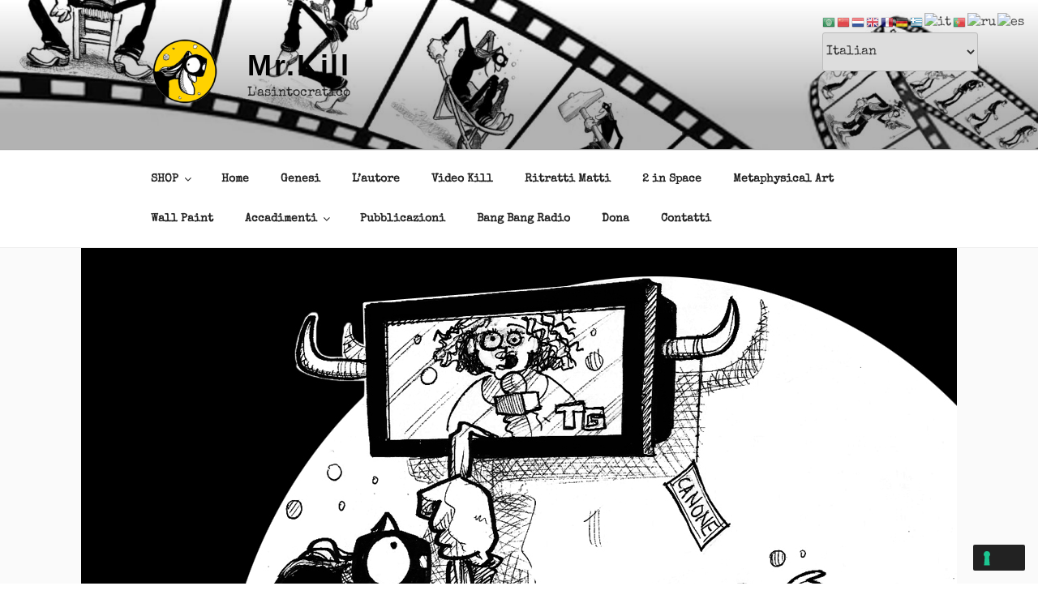

--- FILE ---
content_type: text/html; charset=utf-8
request_url: https://www.google.com/recaptcha/api2/anchor?ar=1&k=6LdLv5wiAAAAAJVKzhc1C8apL7bAfTF09ki6d2xc&co=aHR0cHM6Ly9tcmtpbGwuaXQ6NDQz&hl=en&v=PoyoqOPhxBO7pBk68S4YbpHZ&size=normal&anchor-ms=20000&execute-ms=30000&cb=u6y8zw2fx1ur
body_size: 49719
content:
<!DOCTYPE HTML><html dir="ltr" lang="en"><head><meta http-equiv="Content-Type" content="text/html; charset=UTF-8">
<meta http-equiv="X-UA-Compatible" content="IE=edge">
<title>reCAPTCHA</title>
<style type="text/css">
/* cyrillic-ext */
@font-face {
  font-family: 'Roboto';
  font-style: normal;
  font-weight: 400;
  font-stretch: 100%;
  src: url(//fonts.gstatic.com/s/roboto/v48/KFO7CnqEu92Fr1ME7kSn66aGLdTylUAMa3GUBHMdazTgWw.woff2) format('woff2');
  unicode-range: U+0460-052F, U+1C80-1C8A, U+20B4, U+2DE0-2DFF, U+A640-A69F, U+FE2E-FE2F;
}
/* cyrillic */
@font-face {
  font-family: 'Roboto';
  font-style: normal;
  font-weight: 400;
  font-stretch: 100%;
  src: url(//fonts.gstatic.com/s/roboto/v48/KFO7CnqEu92Fr1ME7kSn66aGLdTylUAMa3iUBHMdazTgWw.woff2) format('woff2');
  unicode-range: U+0301, U+0400-045F, U+0490-0491, U+04B0-04B1, U+2116;
}
/* greek-ext */
@font-face {
  font-family: 'Roboto';
  font-style: normal;
  font-weight: 400;
  font-stretch: 100%;
  src: url(//fonts.gstatic.com/s/roboto/v48/KFO7CnqEu92Fr1ME7kSn66aGLdTylUAMa3CUBHMdazTgWw.woff2) format('woff2');
  unicode-range: U+1F00-1FFF;
}
/* greek */
@font-face {
  font-family: 'Roboto';
  font-style: normal;
  font-weight: 400;
  font-stretch: 100%;
  src: url(//fonts.gstatic.com/s/roboto/v48/KFO7CnqEu92Fr1ME7kSn66aGLdTylUAMa3-UBHMdazTgWw.woff2) format('woff2');
  unicode-range: U+0370-0377, U+037A-037F, U+0384-038A, U+038C, U+038E-03A1, U+03A3-03FF;
}
/* math */
@font-face {
  font-family: 'Roboto';
  font-style: normal;
  font-weight: 400;
  font-stretch: 100%;
  src: url(//fonts.gstatic.com/s/roboto/v48/KFO7CnqEu92Fr1ME7kSn66aGLdTylUAMawCUBHMdazTgWw.woff2) format('woff2');
  unicode-range: U+0302-0303, U+0305, U+0307-0308, U+0310, U+0312, U+0315, U+031A, U+0326-0327, U+032C, U+032F-0330, U+0332-0333, U+0338, U+033A, U+0346, U+034D, U+0391-03A1, U+03A3-03A9, U+03B1-03C9, U+03D1, U+03D5-03D6, U+03F0-03F1, U+03F4-03F5, U+2016-2017, U+2034-2038, U+203C, U+2040, U+2043, U+2047, U+2050, U+2057, U+205F, U+2070-2071, U+2074-208E, U+2090-209C, U+20D0-20DC, U+20E1, U+20E5-20EF, U+2100-2112, U+2114-2115, U+2117-2121, U+2123-214F, U+2190, U+2192, U+2194-21AE, U+21B0-21E5, U+21F1-21F2, U+21F4-2211, U+2213-2214, U+2216-22FF, U+2308-230B, U+2310, U+2319, U+231C-2321, U+2336-237A, U+237C, U+2395, U+239B-23B7, U+23D0, U+23DC-23E1, U+2474-2475, U+25AF, U+25B3, U+25B7, U+25BD, U+25C1, U+25CA, U+25CC, U+25FB, U+266D-266F, U+27C0-27FF, U+2900-2AFF, U+2B0E-2B11, U+2B30-2B4C, U+2BFE, U+3030, U+FF5B, U+FF5D, U+1D400-1D7FF, U+1EE00-1EEFF;
}
/* symbols */
@font-face {
  font-family: 'Roboto';
  font-style: normal;
  font-weight: 400;
  font-stretch: 100%;
  src: url(//fonts.gstatic.com/s/roboto/v48/KFO7CnqEu92Fr1ME7kSn66aGLdTylUAMaxKUBHMdazTgWw.woff2) format('woff2');
  unicode-range: U+0001-000C, U+000E-001F, U+007F-009F, U+20DD-20E0, U+20E2-20E4, U+2150-218F, U+2190, U+2192, U+2194-2199, U+21AF, U+21E6-21F0, U+21F3, U+2218-2219, U+2299, U+22C4-22C6, U+2300-243F, U+2440-244A, U+2460-24FF, U+25A0-27BF, U+2800-28FF, U+2921-2922, U+2981, U+29BF, U+29EB, U+2B00-2BFF, U+4DC0-4DFF, U+FFF9-FFFB, U+10140-1018E, U+10190-1019C, U+101A0, U+101D0-101FD, U+102E0-102FB, U+10E60-10E7E, U+1D2C0-1D2D3, U+1D2E0-1D37F, U+1F000-1F0FF, U+1F100-1F1AD, U+1F1E6-1F1FF, U+1F30D-1F30F, U+1F315, U+1F31C, U+1F31E, U+1F320-1F32C, U+1F336, U+1F378, U+1F37D, U+1F382, U+1F393-1F39F, U+1F3A7-1F3A8, U+1F3AC-1F3AF, U+1F3C2, U+1F3C4-1F3C6, U+1F3CA-1F3CE, U+1F3D4-1F3E0, U+1F3ED, U+1F3F1-1F3F3, U+1F3F5-1F3F7, U+1F408, U+1F415, U+1F41F, U+1F426, U+1F43F, U+1F441-1F442, U+1F444, U+1F446-1F449, U+1F44C-1F44E, U+1F453, U+1F46A, U+1F47D, U+1F4A3, U+1F4B0, U+1F4B3, U+1F4B9, U+1F4BB, U+1F4BF, U+1F4C8-1F4CB, U+1F4D6, U+1F4DA, U+1F4DF, U+1F4E3-1F4E6, U+1F4EA-1F4ED, U+1F4F7, U+1F4F9-1F4FB, U+1F4FD-1F4FE, U+1F503, U+1F507-1F50B, U+1F50D, U+1F512-1F513, U+1F53E-1F54A, U+1F54F-1F5FA, U+1F610, U+1F650-1F67F, U+1F687, U+1F68D, U+1F691, U+1F694, U+1F698, U+1F6AD, U+1F6B2, U+1F6B9-1F6BA, U+1F6BC, U+1F6C6-1F6CF, U+1F6D3-1F6D7, U+1F6E0-1F6EA, U+1F6F0-1F6F3, U+1F6F7-1F6FC, U+1F700-1F7FF, U+1F800-1F80B, U+1F810-1F847, U+1F850-1F859, U+1F860-1F887, U+1F890-1F8AD, U+1F8B0-1F8BB, U+1F8C0-1F8C1, U+1F900-1F90B, U+1F93B, U+1F946, U+1F984, U+1F996, U+1F9E9, U+1FA00-1FA6F, U+1FA70-1FA7C, U+1FA80-1FA89, U+1FA8F-1FAC6, U+1FACE-1FADC, U+1FADF-1FAE9, U+1FAF0-1FAF8, U+1FB00-1FBFF;
}
/* vietnamese */
@font-face {
  font-family: 'Roboto';
  font-style: normal;
  font-weight: 400;
  font-stretch: 100%;
  src: url(//fonts.gstatic.com/s/roboto/v48/KFO7CnqEu92Fr1ME7kSn66aGLdTylUAMa3OUBHMdazTgWw.woff2) format('woff2');
  unicode-range: U+0102-0103, U+0110-0111, U+0128-0129, U+0168-0169, U+01A0-01A1, U+01AF-01B0, U+0300-0301, U+0303-0304, U+0308-0309, U+0323, U+0329, U+1EA0-1EF9, U+20AB;
}
/* latin-ext */
@font-face {
  font-family: 'Roboto';
  font-style: normal;
  font-weight: 400;
  font-stretch: 100%;
  src: url(//fonts.gstatic.com/s/roboto/v48/KFO7CnqEu92Fr1ME7kSn66aGLdTylUAMa3KUBHMdazTgWw.woff2) format('woff2');
  unicode-range: U+0100-02BA, U+02BD-02C5, U+02C7-02CC, U+02CE-02D7, U+02DD-02FF, U+0304, U+0308, U+0329, U+1D00-1DBF, U+1E00-1E9F, U+1EF2-1EFF, U+2020, U+20A0-20AB, U+20AD-20C0, U+2113, U+2C60-2C7F, U+A720-A7FF;
}
/* latin */
@font-face {
  font-family: 'Roboto';
  font-style: normal;
  font-weight: 400;
  font-stretch: 100%;
  src: url(//fonts.gstatic.com/s/roboto/v48/KFO7CnqEu92Fr1ME7kSn66aGLdTylUAMa3yUBHMdazQ.woff2) format('woff2');
  unicode-range: U+0000-00FF, U+0131, U+0152-0153, U+02BB-02BC, U+02C6, U+02DA, U+02DC, U+0304, U+0308, U+0329, U+2000-206F, U+20AC, U+2122, U+2191, U+2193, U+2212, U+2215, U+FEFF, U+FFFD;
}
/* cyrillic-ext */
@font-face {
  font-family: 'Roboto';
  font-style: normal;
  font-weight: 500;
  font-stretch: 100%;
  src: url(//fonts.gstatic.com/s/roboto/v48/KFO7CnqEu92Fr1ME7kSn66aGLdTylUAMa3GUBHMdazTgWw.woff2) format('woff2');
  unicode-range: U+0460-052F, U+1C80-1C8A, U+20B4, U+2DE0-2DFF, U+A640-A69F, U+FE2E-FE2F;
}
/* cyrillic */
@font-face {
  font-family: 'Roboto';
  font-style: normal;
  font-weight: 500;
  font-stretch: 100%;
  src: url(//fonts.gstatic.com/s/roboto/v48/KFO7CnqEu92Fr1ME7kSn66aGLdTylUAMa3iUBHMdazTgWw.woff2) format('woff2');
  unicode-range: U+0301, U+0400-045F, U+0490-0491, U+04B0-04B1, U+2116;
}
/* greek-ext */
@font-face {
  font-family: 'Roboto';
  font-style: normal;
  font-weight: 500;
  font-stretch: 100%;
  src: url(//fonts.gstatic.com/s/roboto/v48/KFO7CnqEu92Fr1ME7kSn66aGLdTylUAMa3CUBHMdazTgWw.woff2) format('woff2');
  unicode-range: U+1F00-1FFF;
}
/* greek */
@font-face {
  font-family: 'Roboto';
  font-style: normal;
  font-weight: 500;
  font-stretch: 100%;
  src: url(//fonts.gstatic.com/s/roboto/v48/KFO7CnqEu92Fr1ME7kSn66aGLdTylUAMa3-UBHMdazTgWw.woff2) format('woff2');
  unicode-range: U+0370-0377, U+037A-037F, U+0384-038A, U+038C, U+038E-03A1, U+03A3-03FF;
}
/* math */
@font-face {
  font-family: 'Roboto';
  font-style: normal;
  font-weight: 500;
  font-stretch: 100%;
  src: url(//fonts.gstatic.com/s/roboto/v48/KFO7CnqEu92Fr1ME7kSn66aGLdTylUAMawCUBHMdazTgWw.woff2) format('woff2');
  unicode-range: U+0302-0303, U+0305, U+0307-0308, U+0310, U+0312, U+0315, U+031A, U+0326-0327, U+032C, U+032F-0330, U+0332-0333, U+0338, U+033A, U+0346, U+034D, U+0391-03A1, U+03A3-03A9, U+03B1-03C9, U+03D1, U+03D5-03D6, U+03F0-03F1, U+03F4-03F5, U+2016-2017, U+2034-2038, U+203C, U+2040, U+2043, U+2047, U+2050, U+2057, U+205F, U+2070-2071, U+2074-208E, U+2090-209C, U+20D0-20DC, U+20E1, U+20E5-20EF, U+2100-2112, U+2114-2115, U+2117-2121, U+2123-214F, U+2190, U+2192, U+2194-21AE, U+21B0-21E5, U+21F1-21F2, U+21F4-2211, U+2213-2214, U+2216-22FF, U+2308-230B, U+2310, U+2319, U+231C-2321, U+2336-237A, U+237C, U+2395, U+239B-23B7, U+23D0, U+23DC-23E1, U+2474-2475, U+25AF, U+25B3, U+25B7, U+25BD, U+25C1, U+25CA, U+25CC, U+25FB, U+266D-266F, U+27C0-27FF, U+2900-2AFF, U+2B0E-2B11, U+2B30-2B4C, U+2BFE, U+3030, U+FF5B, U+FF5D, U+1D400-1D7FF, U+1EE00-1EEFF;
}
/* symbols */
@font-face {
  font-family: 'Roboto';
  font-style: normal;
  font-weight: 500;
  font-stretch: 100%;
  src: url(//fonts.gstatic.com/s/roboto/v48/KFO7CnqEu92Fr1ME7kSn66aGLdTylUAMaxKUBHMdazTgWw.woff2) format('woff2');
  unicode-range: U+0001-000C, U+000E-001F, U+007F-009F, U+20DD-20E0, U+20E2-20E4, U+2150-218F, U+2190, U+2192, U+2194-2199, U+21AF, U+21E6-21F0, U+21F3, U+2218-2219, U+2299, U+22C4-22C6, U+2300-243F, U+2440-244A, U+2460-24FF, U+25A0-27BF, U+2800-28FF, U+2921-2922, U+2981, U+29BF, U+29EB, U+2B00-2BFF, U+4DC0-4DFF, U+FFF9-FFFB, U+10140-1018E, U+10190-1019C, U+101A0, U+101D0-101FD, U+102E0-102FB, U+10E60-10E7E, U+1D2C0-1D2D3, U+1D2E0-1D37F, U+1F000-1F0FF, U+1F100-1F1AD, U+1F1E6-1F1FF, U+1F30D-1F30F, U+1F315, U+1F31C, U+1F31E, U+1F320-1F32C, U+1F336, U+1F378, U+1F37D, U+1F382, U+1F393-1F39F, U+1F3A7-1F3A8, U+1F3AC-1F3AF, U+1F3C2, U+1F3C4-1F3C6, U+1F3CA-1F3CE, U+1F3D4-1F3E0, U+1F3ED, U+1F3F1-1F3F3, U+1F3F5-1F3F7, U+1F408, U+1F415, U+1F41F, U+1F426, U+1F43F, U+1F441-1F442, U+1F444, U+1F446-1F449, U+1F44C-1F44E, U+1F453, U+1F46A, U+1F47D, U+1F4A3, U+1F4B0, U+1F4B3, U+1F4B9, U+1F4BB, U+1F4BF, U+1F4C8-1F4CB, U+1F4D6, U+1F4DA, U+1F4DF, U+1F4E3-1F4E6, U+1F4EA-1F4ED, U+1F4F7, U+1F4F9-1F4FB, U+1F4FD-1F4FE, U+1F503, U+1F507-1F50B, U+1F50D, U+1F512-1F513, U+1F53E-1F54A, U+1F54F-1F5FA, U+1F610, U+1F650-1F67F, U+1F687, U+1F68D, U+1F691, U+1F694, U+1F698, U+1F6AD, U+1F6B2, U+1F6B9-1F6BA, U+1F6BC, U+1F6C6-1F6CF, U+1F6D3-1F6D7, U+1F6E0-1F6EA, U+1F6F0-1F6F3, U+1F6F7-1F6FC, U+1F700-1F7FF, U+1F800-1F80B, U+1F810-1F847, U+1F850-1F859, U+1F860-1F887, U+1F890-1F8AD, U+1F8B0-1F8BB, U+1F8C0-1F8C1, U+1F900-1F90B, U+1F93B, U+1F946, U+1F984, U+1F996, U+1F9E9, U+1FA00-1FA6F, U+1FA70-1FA7C, U+1FA80-1FA89, U+1FA8F-1FAC6, U+1FACE-1FADC, U+1FADF-1FAE9, U+1FAF0-1FAF8, U+1FB00-1FBFF;
}
/* vietnamese */
@font-face {
  font-family: 'Roboto';
  font-style: normal;
  font-weight: 500;
  font-stretch: 100%;
  src: url(//fonts.gstatic.com/s/roboto/v48/KFO7CnqEu92Fr1ME7kSn66aGLdTylUAMa3OUBHMdazTgWw.woff2) format('woff2');
  unicode-range: U+0102-0103, U+0110-0111, U+0128-0129, U+0168-0169, U+01A0-01A1, U+01AF-01B0, U+0300-0301, U+0303-0304, U+0308-0309, U+0323, U+0329, U+1EA0-1EF9, U+20AB;
}
/* latin-ext */
@font-face {
  font-family: 'Roboto';
  font-style: normal;
  font-weight: 500;
  font-stretch: 100%;
  src: url(//fonts.gstatic.com/s/roboto/v48/KFO7CnqEu92Fr1ME7kSn66aGLdTylUAMa3KUBHMdazTgWw.woff2) format('woff2');
  unicode-range: U+0100-02BA, U+02BD-02C5, U+02C7-02CC, U+02CE-02D7, U+02DD-02FF, U+0304, U+0308, U+0329, U+1D00-1DBF, U+1E00-1E9F, U+1EF2-1EFF, U+2020, U+20A0-20AB, U+20AD-20C0, U+2113, U+2C60-2C7F, U+A720-A7FF;
}
/* latin */
@font-face {
  font-family: 'Roboto';
  font-style: normal;
  font-weight: 500;
  font-stretch: 100%;
  src: url(//fonts.gstatic.com/s/roboto/v48/KFO7CnqEu92Fr1ME7kSn66aGLdTylUAMa3yUBHMdazQ.woff2) format('woff2');
  unicode-range: U+0000-00FF, U+0131, U+0152-0153, U+02BB-02BC, U+02C6, U+02DA, U+02DC, U+0304, U+0308, U+0329, U+2000-206F, U+20AC, U+2122, U+2191, U+2193, U+2212, U+2215, U+FEFF, U+FFFD;
}
/* cyrillic-ext */
@font-face {
  font-family: 'Roboto';
  font-style: normal;
  font-weight: 900;
  font-stretch: 100%;
  src: url(//fonts.gstatic.com/s/roboto/v48/KFO7CnqEu92Fr1ME7kSn66aGLdTylUAMa3GUBHMdazTgWw.woff2) format('woff2');
  unicode-range: U+0460-052F, U+1C80-1C8A, U+20B4, U+2DE0-2DFF, U+A640-A69F, U+FE2E-FE2F;
}
/* cyrillic */
@font-face {
  font-family: 'Roboto';
  font-style: normal;
  font-weight: 900;
  font-stretch: 100%;
  src: url(//fonts.gstatic.com/s/roboto/v48/KFO7CnqEu92Fr1ME7kSn66aGLdTylUAMa3iUBHMdazTgWw.woff2) format('woff2');
  unicode-range: U+0301, U+0400-045F, U+0490-0491, U+04B0-04B1, U+2116;
}
/* greek-ext */
@font-face {
  font-family: 'Roboto';
  font-style: normal;
  font-weight: 900;
  font-stretch: 100%;
  src: url(//fonts.gstatic.com/s/roboto/v48/KFO7CnqEu92Fr1ME7kSn66aGLdTylUAMa3CUBHMdazTgWw.woff2) format('woff2');
  unicode-range: U+1F00-1FFF;
}
/* greek */
@font-face {
  font-family: 'Roboto';
  font-style: normal;
  font-weight: 900;
  font-stretch: 100%;
  src: url(//fonts.gstatic.com/s/roboto/v48/KFO7CnqEu92Fr1ME7kSn66aGLdTylUAMa3-UBHMdazTgWw.woff2) format('woff2');
  unicode-range: U+0370-0377, U+037A-037F, U+0384-038A, U+038C, U+038E-03A1, U+03A3-03FF;
}
/* math */
@font-face {
  font-family: 'Roboto';
  font-style: normal;
  font-weight: 900;
  font-stretch: 100%;
  src: url(//fonts.gstatic.com/s/roboto/v48/KFO7CnqEu92Fr1ME7kSn66aGLdTylUAMawCUBHMdazTgWw.woff2) format('woff2');
  unicode-range: U+0302-0303, U+0305, U+0307-0308, U+0310, U+0312, U+0315, U+031A, U+0326-0327, U+032C, U+032F-0330, U+0332-0333, U+0338, U+033A, U+0346, U+034D, U+0391-03A1, U+03A3-03A9, U+03B1-03C9, U+03D1, U+03D5-03D6, U+03F0-03F1, U+03F4-03F5, U+2016-2017, U+2034-2038, U+203C, U+2040, U+2043, U+2047, U+2050, U+2057, U+205F, U+2070-2071, U+2074-208E, U+2090-209C, U+20D0-20DC, U+20E1, U+20E5-20EF, U+2100-2112, U+2114-2115, U+2117-2121, U+2123-214F, U+2190, U+2192, U+2194-21AE, U+21B0-21E5, U+21F1-21F2, U+21F4-2211, U+2213-2214, U+2216-22FF, U+2308-230B, U+2310, U+2319, U+231C-2321, U+2336-237A, U+237C, U+2395, U+239B-23B7, U+23D0, U+23DC-23E1, U+2474-2475, U+25AF, U+25B3, U+25B7, U+25BD, U+25C1, U+25CA, U+25CC, U+25FB, U+266D-266F, U+27C0-27FF, U+2900-2AFF, U+2B0E-2B11, U+2B30-2B4C, U+2BFE, U+3030, U+FF5B, U+FF5D, U+1D400-1D7FF, U+1EE00-1EEFF;
}
/* symbols */
@font-face {
  font-family: 'Roboto';
  font-style: normal;
  font-weight: 900;
  font-stretch: 100%;
  src: url(//fonts.gstatic.com/s/roboto/v48/KFO7CnqEu92Fr1ME7kSn66aGLdTylUAMaxKUBHMdazTgWw.woff2) format('woff2');
  unicode-range: U+0001-000C, U+000E-001F, U+007F-009F, U+20DD-20E0, U+20E2-20E4, U+2150-218F, U+2190, U+2192, U+2194-2199, U+21AF, U+21E6-21F0, U+21F3, U+2218-2219, U+2299, U+22C4-22C6, U+2300-243F, U+2440-244A, U+2460-24FF, U+25A0-27BF, U+2800-28FF, U+2921-2922, U+2981, U+29BF, U+29EB, U+2B00-2BFF, U+4DC0-4DFF, U+FFF9-FFFB, U+10140-1018E, U+10190-1019C, U+101A0, U+101D0-101FD, U+102E0-102FB, U+10E60-10E7E, U+1D2C0-1D2D3, U+1D2E0-1D37F, U+1F000-1F0FF, U+1F100-1F1AD, U+1F1E6-1F1FF, U+1F30D-1F30F, U+1F315, U+1F31C, U+1F31E, U+1F320-1F32C, U+1F336, U+1F378, U+1F37D, U+1F382, U+1F393-1F39F, U+1F3A7-1F3A8, U+1F3AC-1F3AF, U+1F3C2, U+1F3C4-1F3C6, U+1F3CA-1F3CE, U+1F3D4-1F3E0, U+1F3ED, U+1F3F1-1F3F3, U+1F3F5-1F3F7, U+1F408, U+1F415, U+1F41F, U+1F426, U+1F43F, U+1F441-1F442, U+1F444, U+1F446-1F449, U+1F44C-1F44E, U+1F453, U+1F46A, U+1F47D, U+1F4A3, U+1F4B0, U+1F4B3, U+1F4B9, U+1F4BB, U+1F4BF, U+1F4C8-1F4CB, U+1F4D6, U+1F4DA, U+1F4DF, U+1F4E3-1F4E6, U+1F4EA-1F4ED, U+1F4F7, U+1F4F9-1F4FB, U+1F4FD-1F4FE, U+1F503, U+1F507-1F50B, U+1F50D, U+1F512-1F513, U+1F53E-1F54A, U+1F54F-1F5FA, U+1F610, U+1F650-1F67F, U+1F687, U+1F68D, U+1F691, U+1F694, U+1F698, U+1F6AD, U+1F6B2, U+1F6B9-1F6BA, U+1F6BC, U+1F6C6-1F6CF, U+1F6D3-1F6D7, U+1F6E0-1F6EA, U+1F6F0-1F6F3, U+1F6F7-1F6FC, U+1F700-1F7FF, U+1F800-1F80B, U+1F810-1F847, U+1F850-1F859, U+1F860-1F887, U+1F890-1F8AD, U+1F8B0-1F8BB, U+1F8C0-1F8C1, U+1F900-1F90B, U+1F93B, U+1F946, U+1F984, U+1F996, U+1F9E9, U+1FA00-1FA6F, U+1FA70-1FA7C, U+1FA80-1FA89, U+1FA8F-1FAC6, U+1FACE-1FADC, U+1FADF-1FAE9, U+1FAF0-1FAF8, U+1FB00-1FBFF;
}
/* vietnamese */
@font-face {
  font-family: 'Roboto';
  font-style: normal;
  font-weight: 900;
  font-stretch: 100%;
  src: url(//fonts.gstatic.com/s/roboto/v48/KFO7CnqEu92Fr1ME7kSn66aGLdTylUAMa3OUBHMdazTgWw.woff2) format('woff2');
  unicode-range: U+0102-0103, U+0110-0111, U+0128-0129, U+0168-0169, U+01A0-01A1, U+01AF-01B0, U+0300-0301, U+0303-0304, U+0308-0309, U+0323, U+0329, U+1EA0-1EF9, U+20AB;
}
/* latin-ext */
@font-face {
  font-family: 'Roboto';
  font-style: normal;
  font-weight: 900;
  font-stretch: 100%;
  src: url(//fonts.gstatic.com/s/roboto/v48/KFO7CnqEu92Fr1ME7kSn66aGLdTylUAMa3KUBHMdazTgWw.woff2) format('woff2');
  unicode-range: U+0100-02BA, U+02BD-02C5, U+02C7-02CC, U+02CE-02D7, U+02DD-02FF, U+0304, U+0308, U+0329, U+1D00-1DBF, U+1E00-1E9F, U+1EF2-1EFF, U+2020, U+20A0-20AB, U+20AD-20C0, U+2113, U+2C60-2C7F, U+A720-A7FF;
}
/* latin */
@font-face {
  font-family: 'Roboto';
  font-style: normal;
  font-weight: 900;
  font-stretch: 100%;
  src: url(//fonts.gstatic.com/s/roboto/v48/KFO7CnqEu92Fr1ME7kSn66aGLdTylUAMa3yUBHMdazQ.woff2) format('woff2');
  unicode-range: U+0000-00FF, U+0131, U+0152-0153, U+02BB-02BC, U+02C6, U+02DA, U+02DC, U+0304, U+0308, U+0329, U+2000-206F, U+20AC, U+2122, U+2191, U+2193, U+2212, U+2215, U+FEFF, U+FFFD;
}

</style>
<link rel="stylesheet" type="text/css" href="https://www.gstatic.com/recaptcha/releases/PoyoqOPhxBO7pBk68S4YbpHZ/styles__ltr.css">
<script nonce="fVYb7yWpX1Nn8OyHR6Ny8g" type="text/javascript">window['__recaptcha_api'] = 'https://www.google.com/recaptcha/api2/';</script>
<script type="text/javascript" src="https://www.gstatic.com/recaptcha/releases/PoyoqOPhxBO7pBk68S4YbpHZ/recaptcha__en.js" nonce="fVYb7yWpX1Nn8OyHR6Ny8g">
      
    </script></head>
<body><div id="rc-anchor-alert" class="rc-anchor-alert"></div>
<input type="hidden" id="recaptcha-token" value="[base64]">
<script type="text/javascript" nonce="fVYb7yWpX1Nn8OyHR6Ny8g">
      recaptcha.anchor.Main.init("[\x22ainput\x22,[\x22bgdata\x22,\x22\x22,\[base64]/[base64]/[base64]/bmV3IHJbeF0oY1swXSk6RT09Mj9uZXcgclt4XShjWzBdLGNbMV0pOkU9PTM/bmV3IHJbeF0oY1swXSxjWzFdLGNbMl0pOkU9PTQ/[base64]/[base64]/[base64]/[base64]/[base64]/[base64]/[base64]/[base64]\x22,\[base64]\\u003d\\u003d\x22,\x22wrVvei0ow4wuw4zDmsOuC8Obw7DCgBDDg2UIWlHDkcKENDt7w4XCrTfCg8KPwoQBdSHDmMO8OFnCr8O1IXQ/[base64]/V8KPwoI5UMKpw5QzwqfChy4/wpRmw7jDmzLDogA/B8OENcOgTylJwqcaaMKhEsO5eT9lFn7DqwPDlkTCpwHDo8OsUsOWwo3Dqi5WwpMtccKiEQfCrcOkw4RQQ39xw7IWw4ZcYMO4wosIIlTDrSQ2wqdvwrQ0WVspw6nDscOMR3/CkjfCusKCdMKvC8KFMgh7fsKBw4zCocKnwqVoW8KQw5FlEjklRjvDm8KDwpJ7wqE9GMKuw6Q8CVlUBi3DuRlOwo7CgMKRw6TChXlRw4cUcBjCmMKrO1dUwp/[base64]/w6sQw7Q6Eg/CrBfDnUMjw5HCvgpCC8OlwpEgwp5rGMKbw6zCmsOIPsK9wpDDgg3CmgDCjDbDlsKCOyUuwoJLWXIzwoTDono/IhvCk8KJEcKXNWrDvMOER8O/CsOhZnPDhxbCncOVZlMCTsO/Z8K0wp/DikvCpkMMwrLDp8O3WMOTw7/[base64]/QxZIw55wOVU5fAPDq8KAwoVtF3pReFcRwojCunXDgn/Dtj7ClhHCtMOpUygOw4XDlChyw4TCuMOrJg7Dg8OsWMKVwrJKW8Krw7kVACjDmEbDpWLDpm9xwohVw6ENZMKpw4I/wrJxd0B7wrHDtwHDtG0Hw5R5VhzCs8KqQR8twpgqcMO6bMOwwqPDqsKbSBJUwq0pwpUQF8Orw6cbHcKSw5t6a8KXw4xvXcOqw5gNCcKGEsOaGMKFBcOWe8OGIzDCpsKcw4VNwqPDmDDClUXCvsKBwogxUUk3fH/CncKXwrDDhiDDlcKiYsK5QhsOV8OZwr9COMKkwqM4YMKuwrkfVMOFFMKuw4YQOMK2BsOywrXCgHFuw49cUX/CpHTCm8KcwpPDsVccDhjDicOhwqYBw6bCkcOxw5zCoXvDo0oLR0w6DMKdwoFlZMKcw5vCosK7OcKDTMKmw7EGwq/DqgXCoMKteygmBjbCr8KeGcO7w7fDpsKqYVHCvznDrxl0w4LClsKowoACwrzClXbDmH/[base64]/[base64]/wrklWxFWw4fDtETCvsOBw5/Dm8K4QMKVw77Dr8KlwonCmV1XwpsGXsKVwoMpwqtfw7LDhMOjUGnCp0vCgwZ9wrYpLcOjwrvDosKGfcOFw4/CvsKzw6lVDAjCl8KlwpbCt8OQP0jDp1tqwrHDrjIBwovCiHDCiHhZY392XsOQYwdqQVfDoGPCs8OhwqHChcOeKH/CvmfChTkbegHCisO9w5dVw6hcwrFEwpZfRiPCoF7DvcO1X8OSB8KyXTA+wqnCv3kSw7PCsXvCpMOZQ8K6Ph/CnsO9w63DmMKiw5xSw7zCgMOGw6LDq0xQw6tuaG/CkMKkw6zDqsODUC9fERkwwo8LccKLwoNiIMKNwrrDtcOfwp3Dh8KjwoRCw7PDtsKgw5lvwrdtw5TCjA8/csKge39hwqbDucOQwrdZw4MGwqDDozoIbsKgEsKDLWkINltIDlg5ZCvCoUPDvQrCgsKvwrkyw4PDp8OxQncSeCdAwpNOCsObwoHDksO/wpBpdcKsw5wOI8KXwo5EMMOtHGXChMKrLzXCt8O0LV4kD8KZw6lpdx9QLHLCtMOxQUsMMz3ChFYbw5bCsC13wpvCnDrDrxZQw6LCtsOFJTnDgsK0NcK3w6J4OsOCwqFmwpVYwrvCn8KEw5YWXFfCgMOAEV0jwqXCiCZrPcODMATCn0E7QXXDu8KbY13Cp8OZw6JWwq/Cv8OfLcOtZwHDncOPIXpSOF1CAcOJMnY/w5F/NsOrw77CjU58BETCiC/CqjoGBMKqwopeWXQUKzHDlMK0w64+d8KqRMOhZR9Cw7B9wpvCohrCrcKxw7bDn8OFw7vDhjkewqjCh046wpvDtMKEQ8KTwozCpsKcZVTDssKDSMKEF8KDw5d3GsOtah3DnsKHCDfDuMO/wq7DusKCN8K9w7bDgl/CgMO2d8KYwr8LIRrDmMKfLsOBw7V9wpFBwrY/PMK9DGlcwrEpw6MoGMOhw5vDtWksRMOcfAl8wp/DocOkwphBw6c7w4EowrHDtMK6YsO9EcO7wq13wr7DkmbCmsKGTH1zTcOSJMK/V1lxVmfDncOXXcK7w71xOMKfwpVQwrB6wplFacKhwo/Co8OZwogPAcKJY8OBYBrDnsKAworDncKfwrTCsXxZWsK6wr3CrlEOw4/DpcOsLMOTw6bDnsOhFm0Nw7jDkyIpwojCn8KydlU7VcKnfj/DocO7woTDkhl/KcKaEkjDj8Kzbh8pQMO8VzNMw6rDuXoBw4B2B3PDl8Orwq/DvMOfw67DlMOud8Oxw63CvsKOasOzwqDDqcKowpfDhHQ1aMOqwqDDvMKaw4cbHRglYMONw6nDlxx9w4Agw6PCsmEiwqbCmUTCvcKhw5/[base64]/DvsKGwqBlwqpRblfDtz5LwpXCgcKbwr94ZcK0exfDuSLDosOJw4AZa8OIw6N0BcOxwqvCvsKNw7DDv8Krw51rw4oxBMOxwrgnwobCpj5oHsO/w67CuDxewp3Ch8O/XBAZwr1EwqDDosKkwrsZfMOwwpY8wozDl8O8MsKGF8Ovw5g+EDjCgsKrw5liAUjDh0nCgTYLw73CrVduwpTCoMO2DcKrJRE9wp7DjcKDJU/DocKoB0PDo1LCqhTDkicOcsOgG8KDYsO6w4whw5UywqfDnMK7wrHDohHCmcOuw6UPwpPDowLChFpcaA0EJGfCl8Klw5tfW8O/wr0Kwow3woYVUcOnw67ChsOZaTFxBsKUwpVHw5rCiihbOMOgR2DCh8O2N8KiWsO5w5pUw5VPXMObYcKiHcORwpzDg8Kuw4rChsOcJjHCr8OPwpU/w7TDjFdFwp5pwpHDplsuwpTCvnhbwqXDtsKfESc5PsKFw7VzZAjCvArDlMOYwqJgwqfCgkTCscKKw4Y5UT8lwqEew57CvcK/ccKcwqrDj8Ohw6k6wofDn8KHwp03OsKlwrkKw5HDlwkiOzwyw4DDv1Mhw5bCrcK3PcOJwpZ0O8OVa8ODwoEOwr/[base64]/DszjCh8ORw6rCg8KjwoHCjW7CuMKtwoRybMOgeMKzSiUJw41Tw7IjTkAiFsOtVxPDqRPCj8KqQCbCtGzDkz8bTsO4wq/DncOxw7Zhw5orw692W8OOUMKlScKmwr8te8Kfw4cwPxvCkMKyZMKKw7XCnsOMK8KKHyPCsXsQw4RzTxLChDYfP8KBwqXCvGjDkTNPEsO5R0XDjCvCn8K1ccOVwoDDo3gJMMOoAMKnwo4SwrfDhG/DuzE8w6vCv8KmbcO4WMOJw6ljwoRkfsOCBQZkw4sRIjXDqsKQwqZyMcO9wpbDnWpkBsK1wqrDmMOrw7LDh3YEWcK5McKqwpMBPkguw70TwozDi8Kqwqk5ViHCsFnDjcKcwpJMwrRewoLDtiFMDcO5ST1Ww6jDqX/DiMOqw6NkwoLCg8OhCk19WsOBwqXDnsKaIcKfw5F7w4gPw79uKsKsw4XCnMORw4fCkMOyw7oLAMOJbGDCsns3wo8ew4QXHsObM3t9BBnDr8KfbwAILWF0w7QgwqfCiyDCkE5Zwq4yHcOKXMOMwrN8VsOQPlkAwpnCssKocMK/woPDpmIeM8KAw6nCosOeYS7CvMOSZ8ODwrbCjcKue8OpfsKNw5nDiVkLwpQHwobDoXlfV8KeUXRpw4PCsWnCjcKXf8KRbcObw4vCkcO7ecKywqnDrMONwpBRUnsLwpnChMKFwrdTfMOEKsK/[base64]/DusKcw6FqfMOQw4rDqk03w4bDlcOKUy3CgTQVAgTCvFvDtsOOw5tpKSXDqkHCq8Ohw4EbwqjDqlDDtR4owpPCvgDCm8OXHFwEA2vCkz/DksO5wqPCnsKSbHjCi2zDhcOgFcOdw4bCmEF1w48QC8K5bgppesOuw4smwpnDjnsDUcKLGAxNw4XDrMKAwrTDu8K1wpLClcKvw7d0IsKXwqVIwpHClsKjM0cqw77DisKawqXCp8OgdMKHw7IxN1F9w55Mwo94G0FPw4gPB8K8woUNOx3DvSJ/S3vCo8Kcw4jDgcOcw6NANXHCjQvCtWDDq8OcLDTCpwDCpcKBw5tvwoHDqcKhUMK3wrQbNihlwqHDusOacj5YfMODUcONeHzCtcOGw4JBLMOFRSkqw4vDvcOXX8ObwoHDhUfCohgYfjN4WxTDjcOcw5TConhDQMOpM8KNw7XDrMKPcMOUwqkyMMOEwoo6wph7wpbCosK/AcKswrHDnsKXIMOow5HDm8OUw4LDugnDlxllwqNSNsOcwqvCnsKTP8K4w73DrsKhISIGwrzDkMODB8O0dsKgwo5QQsOdP8ONw4xiLcOFag4bw4XCgcOnGWx6M8Kmw5fDoTQJCjnCpsOGRMOXWnBReVLDq8O0JTFZPWY5EcOgfEXDnMK/D8K5EMKAw6LCisOMKCTCsEt8wqzDuMO+wrPDkcKERBfCqFnDn8OfwpombgfCr8Kqw7XCgsKqJ8K/w5tlPiTCvXFtVRHDi8OgHAbDvHbDogVGwpljWCXCkHgpw5nDmSM1wrbCtMO7w5TDjjrDusKKw4VqwpbDkMO3w6Jtw4JQwr7DnxLDncOlEVcoecKLDygcG8OIwpTClcObw5HCpcKVw4PCm8KBcGDDosOlwpLDgcO3I2cxw4J0GABGJ8OjI8ObYcKBwoJPw7dHCBACw6/DqU1xwqIbw6vCljJLwpvDmMOFwonCugZlLyRxKSbDiMOpUxRAwoAjDsKUw6RXc8KUHMK8wr7DkhnDlcO3wr7CpRx/wqjDtyfCq8OmQcKow4PCmw5Kw4ZiPMO/w4tPX3LCp04acsOJwpDDhsOcw7nCgDlfwqsTJBvDpyDCkEzDsMKReS8NwqPDisOyw4bCu8KCwoXCnMK2IwrCvMOQw5TDsClWwqPCm1jDucOUV8KhwozCjcKsIxHDsnLCqcKnFcKXwqLCujhjw7/CuMOIwrl1AMOVKU/CqMKxYHt1w6bCsjheW8Oswq5CRsKew45KwrE1w7ADwrwFMMK+w7nCrMKZwq/DgMKLAEXDskjDnFfDmzdIwqDCpQMjY8KGw7F/e8K4Pxc/KhJnJsOawrDDpMKWw7rCncKudcOHN2ckF8KoZHMPwrfCnMOKwofCvsO6w6sLw55YMMOTwp/DjwDDhElew6YQw6lcwr/CpWsHEA5JwoVHw7DCh8KxR24eUsOWw4I4GkEdwo18w5spDWplwozDuw3CtHgcTsOVbR/CjMKmBBRQPxbCssOyw7jCsSA0eMOcw5bCkWNoM1/DiBjDq1Y0wpdYDMKcw4vCp8KGHgciw4rCtCrCrDt5wqkNw7fCmEgaaDImwpzCs8OrMsKOKBHCtXjDqMO6woLDqGhpY8KeTWHDhxfCtMO3woVBRTHDrMKabQBZPAnDncOgwr5Cw6TDs8OIw7PCncO/wqXCpAfCvWVoBnVpwqvCo8ObVGLDqcOSwqdbw4bDvMO9wobCqMOWw5bCosK0w7bDusKMS8KPMsKtw4/CpHF9wq3CvXQIJcOxMillC8O2w6sPwrFswpDCocOPGXIlw60oXsKKwoF6w7jDsm/Dh2LDtkp6wpTDm1prwp0LBUbCs0rCpsOYPsOGYWkEUcKqSMOqGWbDrjfCh8KHaxXDqcOdwqXCojksXcOgbsKww48sZcOcw5nCgTsKw6vChsOuP2TDszzDvcKvwo/DiAzDqn07ccK2Mz3CiVDCrcOMw5cuOsKGcTUAWMKDw4/ChS7DtcK+WcObw6XDlcKxwoQfcBrCgmPDjyg5w7B7w6zDssKGw4nDosKow5rDgCZzXsKaZ1YMTHXDu3YIwpHDu3PCjE3CgcOYwoBiw4EgEMKwesKAaMKxw6tBbBfDkcOuw6kOQMOYdz3CtMKQwobDpcOoSz7CmzxEQMO1w6fClXPCkWnCoD/[base64]/DhcOswr/DhsK+w4nDhsOkwr8VwoHDqiUtwrsALhlRGcKYw4XDnH3CqQjDsgpHwrPDkcOILUXDvT9LcArCk1PCuxMlwq1fw5DDiMK2w4LDrHDDusKrw5rCj8ObwoZiNsOiA8OWDBcvODgmesK7w5dcwoNkwqIuw5Eqw4lJw5Yzw7/[base64]/DhhXDhAJPwrrChcKcVgLCnlXCgMOfAFXDvEnCvcOhHMOZZ8Kaw7PDosODw4hsw4HDtMOKYjfDqmLCg3zDjkVZw5DCh35UFS8PKcOAPMK/w6LDvMKKP8O5wpAZMsOCwr/DkMKrwpPDncK9w4fCvT7CgRzCl0h7DX7DtB3CoSTCjMOTFMKocWwgOHDCnsKKOH3DsMO7w5LDtMOkJRI+wrnCmlXCvMO/w5Jjw6ppEMOOAcOnXcKwEHTCgVPCh8KpGEB4w4FPwolMwpjDnHkxQ0kRH8OlwrMdZTPCmsKFWsKnR8K8w5BYwrDDly3CimfClCXDnMKSecKHASh2PStiVcKBCsOYNcKgIHAbwpbDtWjDgcOPAcKQw5PCvcOFwoxOcsKnwqvCgS7ChsK1woPCiFJzwrBUw6/CrMKRw53CiW/DtxE7wpPCjcOew4FSwp/DjBsowpLCrXd/[base64]/Ciz7Dlx/Co8KcZW5Iwp/CnD7Cp03Cr3pYKMKEWsOSFkHDtcKkwozDpcK4UQbCnS8SNcOKGcOhw5J/w6zCscO3HsKewrPCuAPCsg/[base64]/Cq8KEZTjCrxXDnhfCp8K3w4/DrcOVCE/Djg0Ow7E+w6Rtwrduw6ZrYMKQAGlLGXTChsKsw7Jfw7JzCsKZwoh3wqXDp33CvsOwR8K7w7rDgsK/McO0w4nDoMOOecKLccKmw6jCg8OHw4YjwoQnwqPDgyoKwpHCjRLDtcKCwr1Jw5fDmMO9SzXChMOCDwHDoV3CuMKUOHDCisOxw7/[base64]/[base64]/Dlm/CicKjwrvDhcKXwozDmQvCq8KIDX3DqcKDwpjDrsKewrDDhcOyIxXCrm7DlsOsw6nCucOIBcK8w5jDtAA2PgQ/fsOOLH5GKMKrRMO7PBhtwpDCh8Khd8KDbBkmw4PDpRAswp83LMKKwqjCnWkXw48sIcK/w5vCmMKfw7DCtsK1UcK2WxgXBwPDl8Kow6IqwqkwSBkCwrnDoSXDm8Otw7TChMOAwo7Cv8Okwq8UYcK9UCHCjWrDlcKEwqNaIcO8f2LCtnPDtMOCw4jDicKgeDfClcKtDiLCu2hTeMOLwqHDjcKuw44oFxlMLmvCkMKfwqISAsOlB3/Dg8KJS2LCgMOZw7E3SMKqEcKORcKdPcK3wqJRwq7DpAMFw7lCw7XDkTZOwonCmF83w7zDhEJGLsOxwrhpw7/DkmXCl0IRw6bCisOhw6rDhsKFw7lYOG1TdHjChkx6bMK9X1zDh8K4RytRX8Ogw7oEKRZlbMOhw4DDqzjDncOrVcOWccOfJMOgw7RbTxweCA8OcgVJwqfDlEYtChpSw7l2w5UVw4bCihxcTQprKGLDhsKew4NfWAU0KcOAwpjDkzvDu8OcAHbCoRN5Cn1/w7vCoE4YwqQ4aWXCjcOVwrjCrj/CrgbDtS8vw7DDusOAw4cjw550e2zCicO6w67ClcOcF8OaJsOxw5hMwpIUNxvDgsKrwrjCpAtNWFjCsMOOU8KLw6Zzwo/CvQplTsOOeMKZflLDhGogDkfDjkjDusOxwrkBc8KVeMK5w4F4N8KqIMO/[base64]/[base64]/[base64]/ClU/CsE3CszJEX8OvI1dTJMKAwpDDqgw/w7HCikzDsMKVBsKiN2PDu8Kdw47CnnzDpjYgw4jClSEDY0RKw6V4E8O3BMKTwrbCnyTCrWzCs8OXcMKMFAh2ZQNMw4PDpMKBw4rChWFfWSTDnx4CBMOUKUN5c0TClGjDo30Uwqwfw5ckPcKowpBTw6c6w6luWsOPdn8TBVLCuVLCtmg1fz5kVTrDoMKnw5wmw4/[base64]/GcK4w4EqH8KLJw/ClMKyKS0XXsKmfwhOw4l1XMKOVxPDuMOMwpzCsERjdcKRfTFgwpMvw6/Dl8OQDsK/A8Omw7pUw4/DhcK1w57Dk0c3OcOAwpwdwrfDkWUJw67CiGDCnsKnw50hwpnDlVTDgStewoVHSsKqwqjCrBfDk8K4wr/DpMOXw6kINsO7wowZO8K1VcKPasOXwqPDqQI6w7ISSEU3FUw/Vz/Dv8KFKVfDqMO+OcOvw57Cr0bDn8OvcxQUIsOnQiMYTcOFbwPDmh5ZMMK1w5XClsKuElXDtkfDm8OAwo7Cr8KCU8KVwpXCiy/CvcK/[base64]/CgcKvwp9awpLCtH1cw6/CuRAawpvDnVYPbsKqTcO/fcK9w5YIwqrDuMOvCkjDrzXDuy/DgEbCqh/[base64]/Dq2vDucOjw7rDscOjSMO+w6PCtcKDw6NbLsK1M8ODw4wuwqFUw71ZwrJbwoPDh8Ofw6TDuWZURsK3FsKBw4JDwo3CusKbw6sbQn9uw5HDpwJRMhjCjkM0EcKKw4tnwpPCmz5owqHDvgHDmcOXwprDjcOiw7/[base64]/CgsKMw40gQ8K7HsKTwr/DrVHDg8OAwoZ8w40yBMK0w6QoSsKvw7fCmsKXwq7CvmLDtcKEwo5nwo1SwrlCJ8Kew5h1w67CkhhkX0vDhMO7woU5bwhCw6vCv0nDh8K4w4UFwqPDoB/[base64]/DgjbDt8OFw57CoVTDssKrJVnCpsKbTcO1R8Klw5TDullqdcKMw4fCh8KdCsKxwrgtw7/Dih4Aw5tETcKWwoLDj8O6aMOhGWzCtWZPVWM1Ej/DmhzDlMKDPEdAwqHDmFAswrTDjcKYwqjCvMO3WRPCrSLCqVPDglZIZ8O8ETJ5wo/CmcOGDsOoKmIUUMO9w7gIwp7DnsOCbcKNLXbDnR/Cj8OIKMOQIcKsw5sMw5DCtCkESMKOwrE1wqVRw5VHw5wNwqkIwqXDkMO2QG7Dlw5lTzbDkw3CgANpUCAow5A1wrfDkMKHwrQWVcOvPkVfY8O7CsKcCcKFwpRjw4xnSMOcAx18wpvCksOPwpDDhjJycTrCkRBbK8KYdEfCilzDlFTCi8OvSMOGw7nDnsKJc8K6KE/ClMKSw6djw4ANO8OIwpXDrmbCvMOjTlIPwo4Ew67CtDbDiXvDpA8rw6B5JTrDvsOGwoTDk8ONRMOcwpvDpSLDkmcuaAzDpEgiY24jwq/DhMKKd8Kfw7I4wqrCp2nCpsKCFADCqsKVwpfCpncBw65vwpXCuFXDvsOHwoMXwoITVRjClTfDiMK8w7sywofCqcK5wrrDlsOYUwJlwrrCnT4yFEfCp8OuT8OWFsKHwoF6fsK9DMKVwqknDXBaQyNAwqbCt2bDoXsaL8OGaGvCl8KSD2bClcKSPcOGw4x/[base64]/DhQ43AcOCW0bCu8Khw75iw5ASwrDDriRnw6/DksOow7zDnkhiwpLDj8ORHzhCwoPDo8KHdcKdwoB7VmJbw7sCwpDDm28EwqPCiAdAfnjDmzPCmwPDo8KuBcO8wrUdWwTCsz/DnAHCoh/[base64]/[base64]/DjcKZSGrDlMKzagvDpFcnw6MpbsK3d25Jw6MGwrUawqjDrhvCqFZpwr3DgcOvw5ZUfsKbwpXCg8KHw6XDoUnClzlPfhXCosO+XwY4wohRwrp0w4jDiiF2OcKRdFoeQl3Cp8Kowq/DvHBWwqAtNF05DidCw5xSCBIzw7dTw7AOUjR6wpjDtsKKw7XCgMK8wqtlEcOtwqfCgsKaMRrCqFbCh8OTRsOQUcOjw5PDpsKLcwBbanHClV8jEcOmdMKfbT80UWgYwr9zwqvCqcK3YiFvJ8KVwrfCmsOPJsOlwrrCnMKMG3TDg0d+wpUZAV5Pw79xw7/Dp8KVKcKndA0odsKHwrwxSX1vdUzDjsOYw48+w5LDrA7DmiwYVyR4woIWw7PCsMOYwopuwoDCrRTDs8OgMMO/[base64]/[base64]/Cq3AcYENBw77ColJ8Q8O1wqQSwqLDpCJZw47CphNXTMOrAMKhM8OwV8ObS27CsSR/w7rDhArDrCo2XcK/[base64]/Ds8OwPcOuMzfDg17CvMOPw6hVwplxwopzwprCqQPCrDTCpWHCijvDg8OPTsOywqfCpMOuwqjDm8OFw6vCiU0hCMOHeW3DkBs2w4LCgUJXw7xkPlfCoEjCk3XCvsOhXsOKEMOIcMOLagZzHGg5wppRC8KRw4vDuHoJw5VZwpfDgsOIZcKfwoUJw7/DmxvCvTIAOTbDgk7Drx0Dw7Vow4pSUUPCqsKjw4vDn8KIw6pSwqvDt8O8wrldwrMREMObbcOlT8K4dcO+w7rCv8Olw5XDlsOOE0M/NiRFwqPDoMKIW1rDj2xPCMOmFcO2w7/[base64]/w65wwq3CqsO9w7nChnfCn8KuacKZw4zDs8KYR8KnwpDChkHDvcOlIXLDo3gLWsO8wp/CrcK4cw16w6JzwrIsGXwuYMOUwr3DjMOewqjCrnvCh8OBwpBkOjjCv8KdScOfwrPDsC05wpjCpcOIw54TJMOhwqdbUsKEZgXCo8OWeFvDsGTCkDDDsBzDk8Onw6kWwrDDpXxTEy9Fw77DmkTDkSN7HWExDsOqfMKVdlLDqcOHJWU/[base64]/CtMO+woECwrPDoQ1QV2FGwr1RVMKhesKbC8OHwqVwTxDCvlvDnxLDscKHBFjDs8K2woDCmSEVw6fClMOCIAfCoiJgRcKGSzvDvG1LBlRccsK9KkQhXG7DiVPDi2XDlMKlw4bDmsO0TsOBMUrDj8KsXUNNOsK7w7lxPjXDs3ReJsKgw6XCrsOIPMOSwozChm/Dp8OOw74wwqHDnwbDtcKtw5Rywr0uwqvDpcK7DMKsw7t+wqfDsnXDrh9gw5HDnAbDpwTDoMORCMO/bMO3HWNqwr1Kwqkpwo3DtCpPcwMXwp1DEcKaL0gFwqfCvkACJTTCs8KxVMO1wo1Zw5vCh8OlRsOrw47Ds8OLOA/[base64]/Cn8KlYAwJJyQbw4ZZwrglwo3ChmnCtcKfwrchZsKww5bChwvCsB3DqcKsbifDrBJhIG/DhMKmaHQnYzzCosOtCUw4QcObwrwUAMKbw4/[base64]/CcKPw6zDp8OXwrNSw40bw5fDuEDDjBsLVhZrw4g/w6/CkQ9ffmZ0eDBjwrcXUn9PJsOZwpHDhw7CkAcXOcO7w5x2w7suwr/DuMOJwrkNOlXDqsKtVWfCklpQwqtQwrTCmMKDfcK0w6BKwqrCtRllKsOVw73Di3vDpxvDpsK7w7VDwqhRL11swqXDqcO+w5/DrBJSw7XDgMKWwqdodWtNwq7DjzXCvh9pw4XCkCzDhytTw6DDnBzCgU8tw4bDsGrDmcKvHcOVB8Olwq/DghnDp8KMCMOxCVVtwqzCrDLCqcOzw6nDvcKhe8KQwq3DgyEZMsOCw5/DksK5f8OvwqvCo8KYF8Krwqdaw6EkXxwRTcOKJcKxwp1uw5s0woQ8ampOLkfDigLCp8Kkwooww68CwoHDoExEIXDCqFcvI8OOEFRkRsKOG8KJwrvCtcO0w6PDl3E2SsOfwqTCsMOjNlbDthA0wqzDgcKGMcKoKUU5w7/[base64]/CqMKkdcKIw4PCg0Fiw7d6PFU1UHPDocO7woxrw7TDlMKfChFvM8KJbRnDjHbDj8OVSXh8LinCucKaLT1PXDBSw6YzwqfCij3DsMOgW8KiamTCrMO3bijClsObCR1uworCv3rCk8Oaw5bCm8Oxw5Elw4/ClMOJcRvDt27DvFpEwp8EwpbCsiduw7bCl2fCtRFew5fDuyYBOsOAw5PCnwfDgzxfwpt/[base64]/[base64]/Ck8K6w5/[base64]/wrLCocKUOjvDtGTCrMO8HMOrw5U4cFB5aTDDjX9Vwr/DvWV4ScONwpzCscOQTHgAwq0nwprDtCXDpEw2wpEKWcOdLxRdw7bDv3bCqDdCUHfCmxJPU8KBM8Oaw4PDgEMPwoRzYMO6w4rDr8KYAcKtw7zDhcO6wqxFw5l4QcKTwqDDocOeEgd8bcO8bsObJcOQwrt0a1J+wowEw7sdXAQmEATDunlnJ8OBSDUYc28Kw7x/GcK2w67Cn8OoKjgSw7kVKsKCLMOdwrM6a1/Cmm0afMKxJSDDhsOQUsOjwpJZA8KEwpzDijAww7oEw5pERMKOMSDCosOdB8KPwpTDn8OswpYXaXrDj3jDkC41wrdQw4/[base64]/Djn1AwoPCqsOTwrotwpdTw5rCtSPDgUHDuh/Dt8K8ScOWcRVUwpTDpHnDsSctVUfCiS3CqsOmwrnDjMOdRkRDwoHDh8KsUkPCiMKjw5pVw40SKsKMB8OpD8KuwqZBR8O+w5J2w6LDu11fJih3A8ODw6BHLMO6HD4EG0I6FsKFPsO6wrMyw7Ujwqt3eMO/EMKsHsOpWW/[base64]/CkMKOQGYVfMKzGgxOw5sCw7dBRMOvwr12w7rCjEXCkcOTGcKWFGJmWFsBecO6w5MATsOrw6cJwpIvRXQ1wpzDj3BBwprCtn/DvcKaPcKIwp9vU8KZHcO0aMOCwqvDmnM/wojCu8OUw5k1w4bDtMO0w4/[base64]/CusKgw6Fqw4kJwpcMaMKoWMKow77DiMO3wrM+GcKPw5liwpnDn8OXEcOowoNMwpUNEWgxWREqw57Cs8KWWMO6w7oMw5nCn8OdAsOlwonCoz/Cv3TDsj1nw5QYLcOnwrfCo8KMw4TDsjzCrSciFcKIfhhcw4/DhsKZWcOow5pcw61xw5PDv0LDgcKEKcOecHpKwqRjw74MVVMHwrw7w5bCgQYSw7Vge8Oqwr/CkMOmw5RNVsOnUyh+wpsNd8OLw5TDryzDgGMLBQpJwqYDwpDDpcKpw6XCs8KSw5zDu8KOfMOnwpbCpFgCFsOOQcKZwptiw5XDhMOiSl7Dp8OFKhHCuMODbMO3TwJ5w7/Cqi7DrU/DgcKfw5jDicKdVlNmBsOCw6d7A2J6wofDjxkNbcKYw6/DrsKiAWnDr29GaSDDgV3DpMKUw5PDrQzChsOcw7LCmFHDkx7Ct2NwY8OqET4bWx3CkSpacGMEwojCucO8UWxqdBrCjcOJwoNtJx0EfiXDqcODw4fDgsKuw5zCsiLCpsOXw53Djnclwp/Dm8Ohw4bCoMOKeCDDjcKawoEyw7ktwrjCh8OIw7EvwrRBKiMbD8ONQ3LDnyTCqMKeY8OmKcOqw6TChcK5cMO0w5ZZWMOtEUjDswMtw5J5BsOIUMO3KG87wrsTPMKrOVbDosKzHQrDlcKpL8OVdWDDn1R0F3rChgLDvydeFMK/Ijt/w43CjC7CocOew7MEw7Bsw5LDt8Ouw70BXmjDusKQwojDlXPCl8OwX8Khw57Dr2jCqlvDucOIw53CrQBgH8O5KATCowLDlcOkw5vCpgxidk7CqV7Ds8O8A8Knw6LDvj3DuHXCmyVdw5PCt8KCcWzChA4XbQvDpMOgWMKzO3jDozHDksKFXMK0K8O7w5zDql12w4zDqcK/PCk0w5jDtw3DuHJKwqdRw7HDmGF2Ng3Cpy3CrCM1KiDDpA/Dj13CgCnDnSkDFxtccUXDkF9cMHg0w5cRb8OLdGseZ23DrEQnwp9+QcKuccOfAlRoX8KdwrzCkEUzbsKbeMKIdsOmw4hkw5N/w7nDn3AmwoQ4wr3Dgg/Dv8O8NlDDtgUjw6LDg8Oswph8wqlZw4tYTcKvwr9PwrXDgl/Dmg8yZU4qw6jCr8KVO8OscsOzFcOKw6TCuC/[base64]/DkkXDszROwogow5gHw7AcIyRxEGN2P8OoD8OewoZVw4zCo0pPLzs4w5LCq8O/[base64]/[base64]/DsWfCgsO5w6nCusO/UMKVMSHCvSJUwoDClsOQwq/DscKOGgXCnUFpwpvCqMKYwrh5fTrCrQkrw6xdwpbDsyA6D8OZWzDDlMKWwoEgJCRYUMK+wq4mw4DCj8Omwpk4wpDDiTEXw7F0LsOXa8OzwoxIw43DlsKAwprCsFJfKyPDqVJ/EsKUw6nDr09nKsOsO8KZwo/Cpmt1GxzDsMKQIT3CrRU3KcOZw4jDgMKFUE/[base64]/DicK0DcO/McKZVXUPwrfDl8O7HcK1w4cpwqMFwpPDmhHCgVUCTF40U8OEw5swMMOEw67CqMKvw64cZTdLwqHDmxTCl8KkYkFkG2/[base64]/CnTIQw7TCnV5PRcO8w7QeAMO/N1wRHcOAw7TDqsK3w6DDvW/Dg8K2wpvDnwPCuFPDiELCjcKKfxbDlQzCv1LDqVlPw65Fw4t7w6PDtAcSw7vCpj92w6bDvRfCjE7CqSzDmcKBw6QTw4zDqMKVOiLCpXjDuTFEAFbDqcOcw7LClMO8AMOHw5kVwoPDvxICw7PCnSRwTMKJw7/ChsKIBsK4w4wzwo7DvsOgQsKHwpHCvD/ClcO/AXgEKS5ww5zCgQPClsKYwpJdw6/CrcO8wpjCl8K4w5UrDjphwrJRw6ApBx0TH8KtMQjClzx/b8Owwqk6w7tTwrbCmQfCv8K9MEfCgcKDwqNWw5MpBcOVwp7CtGNVLcKuwqpjSkPCri5Yw4LDvnnDrMKvBsKHJsKvNcOmw4ARwq3Cu8OCJsOxw4vCmMOZS10Vwqc/woXDqcO7TsO7wot0wpnCi8KkwpZ/[base64]/CoHHCuMKZwrIXcMObNMKTwoc8KsKbGsOPwpbDrUwawpdDRzXDlcOTYcO1PMOLwpZ1w4fDtsODbhB7U8K7B8KYYMKKEVNfPMK9wrXCmj/Cl8K/wr1tDcOiGXw+N8ORwpbCo8K1V8OCw4ZCOsOFw7FfZUvDihHCiMOzwpMyH8Ozw6FoGRxZw7k3CcOPQcONw7USYsKWCjcOwqLCoMKHwqcpw5/DvMK1IkHCrTPCkmEVeMKtw68cw7bCt3kwFVcLOUwawq8+eU0DKcOSKXc7T2fCpMKQcsORwpbDlcKBw4zDiD8tE8Kiwp/DmStoFsO4w7tGMlrCjyJ6SEkaw6/[base64]/TcKNw5AqDMKOw7nDokvCg8KYEMODw6U1w5TDoAAJV0bCo8KRHm1tP8OUXx5INk3DginCscKCw7/[base64]/DscKUZsK4WsK+bSdiFiRsOhrCpcKzw6vCi1TDhMKAwr8pe8OrwohKO8KFXsOgFsONIl7DjQ/DtsKKOEbDqMKUOmUXVcKoKDlJZcOdGS3DisKxw5Acw7nDk8K0wrcQw6M5woPDhj/DlWrCjsKpOcKKKTTCi8KcJW7CmsKIEMOmw4YiwqBLV3MBw4t6CRXCgsK+wojCuV1Fw7BpbcKODsKKNMKaw4weCVxAw7LDjsKPXsKIw7/[base64]/[base64]/w5nDlWAnw4LDj0PDj8KhwpAOEcKOwqFkbMOnNBvDizhVwr1kw7kbwrPCoi3DisK/CEXDnRLDqQbDh3nCpHMHwrR/TgvCuUzCvQk8bMK9wrTDhsK/[base64]/CjUrDtwrCv8Oow4Qkw6HCucOqFCLDsh1/w7tOd8OKEETDhxk+SUjCjMK1UXBbwqAsw7cmwq0TwqlQR8KlTsOKwp1BwqgVVsKcSMOFw6odw7/[base64]/[base64]/[base64]/ChcKmwp3DhsOTw7hBwp/DphvDoG4SwpvDgRXCosOpXDF4WhXColLCjmsCUyM\\u003d\x22],null,[\x22conf\x22,null,\x226LdLv5wiAAAAAJVKzhc1C8apL7bAfTF09ki6d2xc\x22,0,null,null,null,1,[21,125,63,73,95,87,41,43,42,83,102,105,109,121],[1017145,826],0,null,null,null,null,0,null,0,1,700,1,null,0,\[base64]/76lBhmnigkZhAoZnOKMAhk\\u003d\x22,0,1,null,null,1,null,0,0,null,null,null,0],\x22https://mrkill.it:443\x22,null,[1,1,1],null,null,null,0,3600,[\x22https://www.google.com/intl/en/policies/privacy/\x22,\x22https://www.google.com/intl/en/policies/terms/\x22],\x22TbhB2ix5oNWOE/QwWLANJg1q32fvdWf6O7TKLtSa6jE\\u003d\x22,0,0,null,1,1768893706215,0,0,[197,187,72,55,132],null,[163,242,155,68],\x22RC-RNj-THq5tJyzOw\x22,null,null,null,null,null,\x220dAFcWeA70SD841r-3i0nhm7ZsFHGolJFE4kJ3QYyG5mVx2zFXzbVH96e51Y7q21NflHxtqBWHb4FVpqZt05n0UbjHU9f5ocIq8A\x22,1768976506324]");
    </script></body></html>

--- FILE ---
content_type: text/css
request_url: https://mrkill.it/wp-content/themes/tema-mr-kill/style.css?ver=6.8.3
body_size: 114
content:
/*
Theme Name:	tema-mr-kill
Theme URI:	https://mrkill.it
Description:	Twenty Seventeen Child Theme
Author:	Max Del Genio
Template:	twentyseventeen
Version:	1.0
Text Domain:	tema-mr-kill
*/

span.woocommerce-input-wrapper:nth-child(1) {
	visibility: hidden;
}
.input-checkbox {
	visibility: visible;
}


span.woocommerce-input-wrapper:nth-child(1):before {
	content: "Acconsento a ricevere la newsletter e le email che vorrete inviarmi";
	visibility:visible;
}

.page-title {
	visibility: hidden;
}

.page-title:before {
	content: "riflessioni al nero di china";
	visibility:visible;
}

.woocommerce-products-header__title {
	visibility: hidden;
}
.woocommerce-products-header__title:before {
	content: " Mr. Kill Bazaar ti da il benvenuto !";
	visibility:visible;
}

.woocommerce-products-header__title:before { 
	  background-color: #ffff66;
}

.site-title {
text-transform: none;
}	

p {
  text-align: justify;
  text-justify: inter-word;
}

 li {
  text-align: justify;
  text-justify: inter-word;
}

figcaption {
  text-align: justify;
  text-justify: inter-word;
}

.woocommerce-info {
  background-color: #555555;
}

.woocommerce-notices-wrapper .woocommerce-message {
  background-color: #555555;
}

/* non sembra funzionare
[role=alert] {
  background-color: #555555;
}
*/

.site-info {
  width: 100%;
	text-align: center;
}

.socialkill { 
	text-align:center
}



--- FILE ---
content_type: text/css
request_url: https://mrkill.it/wp-content/themes/tema-mr-kill/style.css?ver=20250415
body_size: 76
content:
/*
Theme Name:	tema-mr-kill
Theme URI:	https://mrkill.it
Description:	Twenty Seventeen Child Theme
Author:	Max Del Genio
Template:	twentyseventeen
Version:	1.0
Text Domain:	tema-mr-kill
*/

span.woocommerce-input-wrapper:nth-child(1) {
	visibility: hidden;
}
.input-checkbox {
	visibility: visible;
}


span.woocommerce-input-wrapper:nth-child(1):before {
	content: "Acconsento a ricevere la newsletter e le email che vorrete inviarmi";
	visibility:visible;
}

.page-title {
	visibility: hidden;
}

.page-title:before {
	content: "riflessioni al nero di china";
	visibility:visible;
}

.woocommerce-products-header__title {
	visibility: hidden;
}
.woocommerce-products-header__title:before {
	content: " Mr. Kill Bazaar ti da il benvenuto !";
	visibility:visible;
}

.woocommerce-products-header__title:before { 
	  background-color: #ffff66;
}

.site-title {
text-transform: none;
}	

p {
  text-align: justify;
  text-justify: inter-word;
}

 li {
  text-align: justify;
  text-justify: inter-word;
}

figcaption {
  text-align: justify;
  text-justify: inter-word;
}

.woocommerce-info {
  background-color: #555555;
}

.woocommerce-notices-wrapper .woocommerce-message {
  background-color: #555555;
}

/* non sembra funzionare
[role=alert] {
  background-color: #555555;
}
*/

.site-info {
  width: 100%;
	text-align: center;
}

.socialkill { 
	text-align:center
}



--- FILE ---
content_type: application/javascript; charset=utf-8
request_url: https://cs.iubenda.com/cookie-solution/confs/js/41445704.js
body_size: -283
content:
_iub.csRC = { showBranding: true, publicId: 'aa828b30-6db6-11ee-8bfc-5ad8d8c564c0', floatingGroup: false };
_iub.csEnabled = true;
_iub.csPurposes = [3,1,"sh","s"];
_iub.cpUpd = 1732861238;
_iub.csT = 0.025;
_iub.googleConsentModeV2 = true;
_iub.totalNumberOfProviders = 5;
